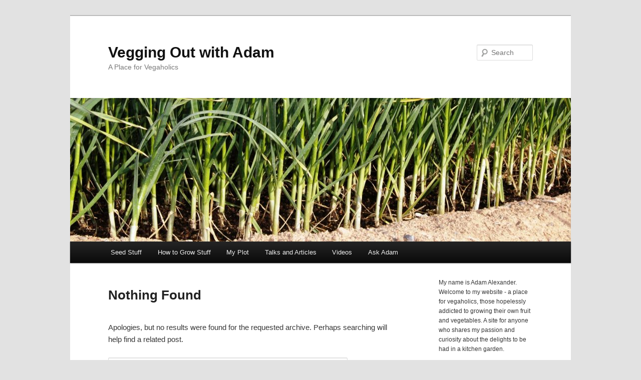

--- FILE ---
content_type: text/html; charset=UTF-8
request_url: http://www.veggingoutwithadam.com/author/bmarsh9212004/
body_size: 16867
content:
<!DOCTYPE html>
<!--[if IE 6]>
<html id="ie6" lang="en-GB">
<![endif]-->
<!--[if IE 7]>
<html id="ie7" lang="en-GB">
<![endif]-->
<!--[if IE 8]>
<html id="ie8" lang="en-GB">
<![endif]-->
<!--[if !(IE 6) & !(IE 7) & !(IE 8)]><!-->
<html lang="en-GB">
<!--<![endif]-->
<head>
<meta charset="UTF-8" />
<meta name="viewport" content="width=device-width" />
<title>
bmarsh9212004 | Vegging Out with Adam	</title>
<link rel="profile" href="https://gmpg.org/xfn/11" />
<link rel="stylesheet" type="text/css" media="all" href="http://www.veggingoutwithadam.com/wp-content/themes/twentyeleven/style.css?ver=20190507" />
<link rel="pingback" href="http://www.veggingoutwithadam.com/xmlrpc.php">
<!--[if lt IE 9]>
<script src="http://www.veggingoutwithadam.com/wp-content/themes/twentyeleven/js/html5.js?ver=3.7.0" type="text/javascript"></script>
<![endif]-->
<meta name='robots' content='max-image-preview:large' />
<link rel='dns-prefetch' href='//s.w.org' />
<link rel='dns-prefetch' href='//c0.wp.com' />
<link rel="alternate" type="application/rss+xml" title="Vegging Out with Adam &raquo; Feed" href="http://www.veggingoutwithadam.com/feed/" />
<link rel="alternate" type="application/rss+xml" title="Vegging Out with Adam &raquo; Comments Feed" href="http://www.veggingoutwithadam.com/comments/feed/" />
<link rel="alternate" type="application/rss+xml" title="Vegging Out with Adam &raquo; Posts by bmarsh9212004 Feed" href="http://www.veggingoutwithadam.com/author/bmarsh9212004/feed/" />
		<script type="text/javascript">
			window._wpemojiSettings = {"baseUrl":"https:\/\/s.w.org\/images\/core\/emoji\/13.0.1\/72x72\/","ext":".png","svgUrl":"https:\/\/s.w.org\/images\/core\/emoji\/13.0.1\/svg\/","svgExt":".svg","source":{"concatemoji":"http:\/\/www.veggingoutwithadam.com\/wp-includes\/js\/wp-emoji-release.min.js?ver=5.7.14"}};
			!function(e,a,t){var n,r,o,i=a.createElement("canvas"),p=i.getContext&&i.getContext("2d");function s(e,t){var a=String.fromCharCode;p.clearRect(0,0,i.width,i.height),p.fillText(a.apply(this,e),0,0);e=i.toDataURL();return p.clearRect(0,0,i.width,i.height),p.fillText(a.apply(this,t),0,0),e===i.toDataURL()}function c(e){var t=a.createElement("script");t.src=e,t.defer=t.type="text/javascript",a.getElementsByTagName("head")[0].appendChild(t)}for(o=Array("flag","emoji"),t.supports={everything:!0,everythingExceptFlag:!0},r=0;r<o.length;r++)t.supports[o[r]]=function(e){if(!p||!p.fillText)return!1;switch(p.textBaseline="top",p.font="600 32px Arial",e){case"flag":return s([127987,65039,8205,9895,65039],[127987,65039,8203,9895,65039])?!1:!s([55356,56826,55356,56819],[55356,56826,8203,55356,56819])&&!s([55356,57332,56128,56423,56128,56418,56128,56421,56128,56430,56128,56423,56128,56447],[55356,57332,8203,56128,56423,8203,56128,56418,8203,56128,56421,8203,56128,56430,8203,56128,56423,8203,56128,56447]);case"emoji":return!s([55357,56424,8205,55356,57212],[55357,56424,8203,55356,57212])}return!1}(o[r]),t.supports.everything=t.supports.everything&&t.supports[o[r]],"flag"!==o[r]&&(t.supports.everythingExceptFlag=t.supports.everythingExceptFlag&&t.supports[o[r]]);t.supports.everythingExceptFlag=t.supports.everythingExceptFlag&&!t.supports.flag,t.DOMReady=!1,t.readyCallback=function(){t.DOMReady=!0},t.supports.everything||(n=function(){t.readyCallback()},a.addEventListener?(a.addEventListener("DOMContentLoaded",n,!1),e.addEventListener("load",n,!1)):(e.attachEvent("onload",n),a.attachEvent("onreadystatechange",function(){"complete"===a.readyState&&t.readyCallback()})),(n=t.source||{}).concatemoji?c(n.concatemoji):n.wpemoji&&n.twemoji&&(c(n.twemoji),c(n.wpemoji)))}(window,document,window._wpemojiSettings);
		</script>
		<style type="text/css">
img.wp-smiley,
img.emoji {
	display: inline !important;
	border: none !important;
	box-shadow: none !important;
	height: 1em !important;
	width: 1em !important;
	margin: 0 .07em !important;
	vertical-align: -0.1em !important;
	background: none !important;
	padding: 0 !important;
}
</style>
	<link rel='stylesheet' id='wp-block-library-css'  href='https://c0.wp.com/c/5.7.14/wp-includes/css/dist/block-library/style.min.css' type='text/css' media='all' />
<style id='wp-block-library-inline-css' type='text/css'>
.has-text-align-justify{text-align:justify;}
</style>
<link rel='stylesheet' id='wp-block-library-theme-css'  href='https://c0.wp.com/c/5.7.14/wp-includes/css/dist/block-library/theme.min.css' type='text/css' media='all' />
<link rel='stylesheet' id='mediaelement-css'  href='https://c0.wp.com/c/5.7.14/wp-includes/js/mediaelement/mediaelementplayer-legacy.min.css' type='text/css' media='all' />
<link rel='stylesheet' id='wp-mediaelement-css'  href='https://c0.wp.com/c/5.7.14/wp-includes/js/mediaelement/wp-mediaelement.min.css' type='text/css' media='all' />
<link rel='stylesheet' id='wpt-twitter-feed-css'  href='http://www.veggingoutwithadam.com/wp-content/plugins/wp-to-twitter/css/twitter-feed.css?ver=5.7.14' type='text/css' media='all' />
<link rel='stylesheet' id='twentyeleven-block-style-css'  href='http://www.veggingoutwithadam.com/wp-content/themes/twentyeleven/blocks.css?ver=20190102' type='text/css' media='all' />
<link rel='stylesheet' id='jetpack_css-css'  href='https://c0.wp.com/p/jetpack/10.4.2/css/jetpack.css' type='text/css' media='all' />
<link rel='stylesheet' id='question_style-css'  href='http://www.veggingoutwithadam.com/wp-content/plugins/question-and-answer-forum/style.css?ver=1.0' type='text/css' media='all' />
<script type='text/javascript' src='http://www.veggingoutwithadam.com/wp-content/plugins/question-and-answer-forum/ajax.js?ver=5.7.14' id='question_ajax-js'></script>
<link rel="https://api.w.org/" href="http://www.veggingoutwithadam.com/wp-json/" /><link rel="alternate" type="application/json" href="http://www.veggingoutwithadam.com/wp-json/wp/v2/users/107" /><link rel="EditURI" type="application/rsd+xml" title="RSD" href="http://www.veggingoutwithadam.com/xmlrpc.php?rsd" />
<link rel="wlwmanifest" type="application/wlwmanifest+xml" href="http://www.veggingoutwithadam.com/wp-includes/wlwmanifest.xml" /> 
<meta name="generator" content="WordPress 5.7.14" />
<script type='text/javascript'>
		var blogurl;blogurl = 'http://www.veggingoutwithadam.com';
		var qadmim_ajax_url;
		qadmin_ajax_url = 'http://www.veggingoutwithadam.com/wp-admin/admin-ajax.php';
	</script><style type='text/css'>img#wpstats{display:none}</style>
		</head>

<body class="archive author author-bmarsh9212004 author-107 wp-embed-responsive single-author two-column right-sidebar">
<div class="skip-link"><a class="assistive-text" href="#content">Skip to primary content</a></div><div class="skip-link"><a class="assistive-text" href="#secondary">Skip to secondary content</a></div><div id="page" class="hfeed">
	<header id="branding" role="banner">
			<hgroup>
				<h1 id="site-title"><span><a href="http://www.veggingoutwithadam.com/" rel="home">Vegging Out with Adam</a></span></h1>
				<h2 id="site-description">A Place for Vegaholics</h2>
			</hgroup>

						<a href="http://www.veggingoutwithadam.com/">
									<img src="http://www.veggingoutwithadam.com/wp-content/uploads/2012/06/cropped-Sayq-garlic-mcu.jpg" width="1000" height="287" alt="Vegging Out with Adam" />
								</a>
			
									<form method="get" id="searchform" action="http://www.veggingoutwithadam.com/">
		<label for="s" class="assistive-text">Search</label>
		<input type="text" class="field" name="s" id="s" placeholder="Search" />
		<input type="submit" class="submit" name="submit" id="searchsubmit" value="Search" />
	</form>
			
			<nav id="access" role="navigation">
				<h3 class="assistive-text">Main menu</h3>
				<div class="menu-original-container"><ul id="menu-original" class="menu"><li id="menu-item-1610" class="menu-item menu-item-type-taxonomy menu-item-object-category menu-item-1610"><a href="http://www.veggingoutwithadam.com/category/seed-stuff/">Seed Stuff</a></li>
<li id="menu-item-1609" class="menu-item menu-item-type-taxonomy menu-item-object-category menu-item-has-children menu-item-1609"><a href="http://www.veggingoutwithadam.com/category/how-to-grow-stuff/">How to Grow Stuff</a>
<ul class="sub-menu">
	<li id="menu-item-1833" class="menu-item menu-item-type-post_type menu-item-object-page menu-item-has-children menu-item-1833"><a href="http://www.veggingoutwithadam.com/how-to-grow-vegetables/starting-from-scratch/">STARTING FROM SCRATCH</a>
	<ul class="sub-menu">
		<li id="menu-item-1837" class="menu-item menu-item-type-post_type menu-item-object-post menu-item-1837"><a href="http://www.veggingoutwithadam.com/starting-from-scratch-episode-one/">All you need is a patch of soil</a></li>
		<li id="menu-item-1836" class="menu-item menu-item-type-post_type menu-item-object-post menu-item-1836"><a href="http://www.veggingoutwithadam.com/starting-from-scratch-episode-two/">Lovely lettuce</a></li>
		<li id="menu-item-1835" class="menu-item menu-item-type-post_type menu-item-object-post menu-item-1835"><a href="http://www.veggingoutwithadam.com/starting-from-scratch-episode-three/">Fancy some fabulous French beans?</a></li>
		<li id="menu-item-1834" class="menu-item menu-item-type-post_type menu-item-object-post menu-item-1834"><a href="http://www.veggingoutwithadam.com/starting-from-scratch-episode-four/">Growing peas is easy peasy</a></li>
	</ul>
</li>
	<li id="menu-item-1821" class="menu-item menu-item-type-post_type menu-item-object-page menu-item-1821"><a href="http://www.veggingoutwithadam.com/broad-beans/">Broad Beans</a></li>
	<li id="menu-item-1614" class="menu-item menu-item-type-post_type menu-item-object-page menu-item-1614"><a href="http://www.veggingoutwithadam.com/growing-chillies-and-peppers/">Chillies and peppers</a></li>
	<li id="menu-item-1822" class="menu-item menu-item-type-post_type menu-item-object-page menu-item-1822"><a href="http://www.veggingoutwithadam.com/courgettes-and-squash/">Courgettes and squash</a></li>
	<li id="menu-item-1823" class="menu-item menu-item-type-post_type menu-item-object-page menu-item-1823"><a href="http://www.veggingoutwithadam.com/?page_id=136">Cucumbers</a></li>
	<li id="menu-item-1824" class="menu-item menu-item-type-post_type menu-item-object-page menu-item-1824"><a href="http://www.veggingoutwithadam.com/french-and-runner-beans/">French and Runner Beans</a></li>
	<li id="menu-item-1825" class="menu-item menu-item-type-post_type menu-item-object-page menu-item-1825"><a href="http://www.veggingoutwithadam.com/leeks/">Leeks</a></li>
	<li id="menu-item-1826" class="menu-item menu-item-type-post_type menu-item-object-page menu-item-1826"><a href="http://www.veggingoutwithadam.com/onions-garlic-and-leeks/">Onions and Garlic</a></li>
	<li id="menu-item-1827" class="menu-item menu-item-type-post_type menu-item-object-page menu-item-1827"><a href="http://www.veggingoutwithadam.com/peas-and-mange-tout/">Peas and Mange Tout</a></li>
	<li id="menu-item-1828" class="menu-item menu-item-type-post_type menu-item-object-page menu-item-1828"><a href="http://www.veggingoutwithadam.com/potatoes/">Potatoes</a></li>
	<li id="menu-item-1829" class="menu-item menu-item-type-post_type menu-item-object-page menu-item-1829"><a href="http://www.veggingoutwithadam.com/salad-crops/">Salad Crops</a></li>
	<li id="menu-item-1830" class="menu-item menu-item-type-post_type menu-item-object-page menu-item-1830"><a href="http://www.veggingoutwithadam.com/sweetcorn/">Sweetcorn</a></li>
	<li id="menu-item-1848" class="menu-item menu-item-type-post_type menu-item-object-post menu-item-1848"><a href="http://www.veggingoutwithadam.com/sweet-potato-planting/">SWEET POTATO PLANTING</a></li>
	<li id="menu-item-1831" class="menu-item menu-item-type-post_type menu-item-object-page menu-item-1831"><a href="http://www.veggingoutwithadam.com/tomatoes/">Tomatoes</a></li>
</ul>
</li>
<li id="menu-item-1612" class="menu-item menu-item-type-taxonomy menu-item-object-category menu-item-1612"><a href="http://www.veggingoutwithadam.com/category/the-plot/">My Plot</a></li>
<li id="menu-item-1611" class="menu-item menu-item-type-taxonomy menu-item-object-category menu-item-has-children menu-item-1611"><a href="http://www.veggingoutwithadam.com/category/talks-and-articles/">Talks and Articles</a>
<ul class="sub-menu">
	<li id="menu-item-1960" class="menu-item menu-item-type-post_type menu-item-object-page menu-item-1960"><a href="http://www.veggingoutwithadam.com/talks-articles/">Talks &#038; Articles</a></li>
</ul>
</li>
<li id="menu-item-1613" class="menu-item menu-item-type-taxonomy menu-item-object-category menu-item-1613"><a href="http://www.veggingoutwithadam.com/category/videos/">Videos</a></li>
<li id="menu-item-1607" class="menu-item menu-item-type-taxonomy menu-item-object-category menu-item-1607"><a href="http://www.veggingoutwithadam.com/category/ask-adam/">Ask Adam</a></li>
</ul></div>			</nav><!-- #access -->
	</header><!-- #branding -->


	<div id="main">

		<section id="primary">
			<div id="content" role="main">

			
				<article id="post-0" class="post no-results not-found">
					<header class="entry-header">
						<h1 class="entry-title">Nothing Found</h1>
					</header><!-- .entry-header -->

					<div class="entry-content">
						<p>Apologies, but no results were found for the requested archive. Perhaps searching will help find a related post.</p>
							<form method="get" id="searchform" action="http://www.veggingoutwithadam.com/">
		<label for="s" class="assistive-text">Search</label>
		<input type="text" class="field" name="s" id="s" placeholder="Search" />
		<input type="submit" class="submit" name="submit" id="searchsubmit" value="Search" />
	</form>
					</div><!-- .entry-content -->
				</article><!-- #post-0 -->

			
			</div><!-- #content -->
		</section><!-- #primary -->

		<div id="secondary" class="widget-area" role="complementary">
			<aside id="text-3" class="widget widget_text">			<div class="textwidget"><h3>My name is Adam Alexander.</h3>
<p>Welcome to my website - a place for vegaholics, those hopelessly addicted to growing their own fruit and vegetables.  A site for anyone who shares my passion and curiosity about the delights to be had in a kitchen garden.<br />
<br />
<img src='http://79.170.44.151/veggingoutwithadam.com/wp-content/uploads/2011/01/AA-with-rake-BWsmall-e1296209986743.jpg' alt='Adam Alexander'/></p>
</div>
		</aside>
		<aside id="recent-posts-3" class="widget widget_recent_entries">
		<h3 class="widget-title">Recent Posts</h3>
		<ul>
											<li>
					<a href="http://www.veggingoutwithadam.com/2021-seed-list-out-now/">2021 SEED LIST OUT NOW</a>
											<span class="post-date">November 2, 2020</span>
									</li>
											<li>
					<a href="http://www.veggingoutwithadam.com/starting-from-scratch/">STARTING FROM SCRATCH</a>
											<span class="post-date">April 3, 2020</span>
									</li>
											<li>
					<a href="http://www.veggingoutwithadam.com/starting-from-scratch-episode-four/">Growing peas is easy peasy</a>
											<span class="post-date">April 1, 2020</span>
									</li>
											<li>
					<a href="http://www.veggingoutwithadam.com/starting-from-scratch-episode-three/">Fancy some fabulous French beans?</a>
											<span class="post-date">March 30, 2020</span>
									</li>
					</ul>

		</aside><aside id="wpt-latest-tweets-3" class="widget wpt-latest-tweets">Error: You are not connected to Twitter.</aside><aside id="wpt-latest-tweets-4" class="widget wpt-latest-tweets"><h3 class="widget-title">Vegging Out With Adam tweets</h3>Error: Could not authenticate you.</aside>		</div><!-- #secondary .widget-area -->

	</div><!-- #main -->

	<footer id="colophon" role="contentinfo">

			
<div id="supplementary" class="one">
		<div id="first" class="widget-area" role="complementary">
		<aside id="mc4wp_form_widget-2" class="widget widget_mc4wp_form_widget"><h3 class="widget-title">Subscribe to my blogs</h3></aside>	</div><!-- #first .widget-area -->
	
	
	</div><!-- #supplementary -->

			<div id="site-generator">
												<a href="https://en-gb.wordpress.org/" class="imprint" title="Semantic Personal Publishing Platform">
					Proudly powered by WordPress				</a>
			</div>
	</footer><!-- #colophon -->
</div><!-- #page -->

<script type='text/javascript' src='https://c0.wp.com/c/5.7.14/wp-includes/js/wp-embed.min.js' id='wp-embed-js'></script>
<script type='text/javascript' src='https://platform.twitter.com/widgets.js?ver=5.7.14' id='twitter-platform-js'></script>
<script src='https://stats.wp.com/e-202605.js' defer></script>
<script>
	_stq = window._stq || [];
	_stq.push([ 'view', {v:'ext',j:'1:10.4.2',blog:'190717182',post:'0',tz:'0',srv:'www.veggingoutwithadam.com'} ]);
	_stq.push([ 'clickTrackerInit', '190717182', '0' ]);
</script>

</body>
</html>


--- FILE ---
content_type: application/javascript
request_url: http://www.veggingoutwithadam.com/wp-content/plugins/question-and-answer-forum/ajax.js?ver=5.7.14
body_size: 2315
content:
var xmlhttp;
var displocation;

 function ajaxreq(aurl, meth, parameters,act)
 {
//alert("heheness");
displocation = act;
if (window.XMLHttpRequest)
  {// code for Firefox, Opera, IE7, etc.
  xmlhttp=new XMLHttpRequest();
  }
else if (window.ActiveXObject)
  {// code for IE6, IE5
  xmlhttp=new ActiveXObject("Microsoft.XMLHTTP");
  }
if (xmlhttp!=null)
  {

	//alert("chicked");
	xmlhttp.onreadystatechange=stateChanged;
	xmlhttp.open(meth,aurl,true);
	if(parameters != null)
	{
		xmlhttp.setRequestHeader("Content-type", "application/x-www-form-urlencoded");
	}
    xmlhttp.send(parameters);

  }
else
  {
  alert("Your browser does not support XMLHTTP.");
  }
}

 
 
 function stateChanged()
 {
	//alert("xmlhttp ready state " + xmlhttp.readyState);
 	if(xmlhttp.readyState==4)
	{
			document.getElementById(displocation).innerHTML = xmlhttp.responseText;
	}
	if(xmlhttp.readyState==1)
	{
		document.getElementById(displocation).innerHTML = "Processing...";
	}
			
 }
function getForm(objn)
{
	fobj = document.getElementById(objn);
   var str = "";
   for(var i = 0;i < fobj.elements.length;i++)
   {
				str += fobj.elements[i].name + "=" + fobj.elements[i].value + "&";
   }
   
   str = str.substr(0,(str.length - 1));
   //alert(str);
   return str;
}


function signupshow()
{
	document.getElementById('signupcont').style.display='block';
	document.getElementById('loginformcont').style.display='none';
}
function loginshow()
{
	document.getElementById('signupcont').style.display='none';
	document.getElementById('loginformcont').style.display='block';
}

function replyform(i)
{
	document.getElementById('question' + i).style.display='block';
}

function askquestion(formid)
{
	ajaxreq(qadmin_ajax_url,"POST",getForm(formid),formid);
}

function rateanswer(comment_id,rating,rating_html_id)
{
	ajaxreq(blogurl + '/wp-content/plugins/question-and-answer-forum/rateanswer.php?comment_id=' + comment_id + '&rating=' + rating,'GET',null,rating_html_id);
}
function bestans(comment_id,post_id,html_id)
{
	ajaxreq(qadmin_ajax_url + '?action=q_choose_bestans&comment=' + comment_id + '&post=' + post_id,'GET',null,html_id);
}
function quser_update(formid)
{
	ajaxreq(qadmin_ajax_url,"POST",getForm(formid),formid);
}